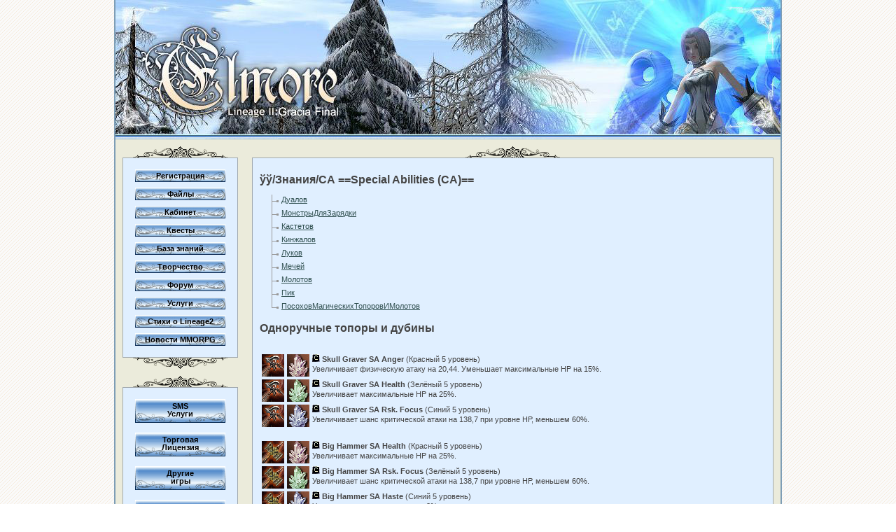

--- FILE ---
content_type: text/html; charset=UTF-8
request_url: https://elmore.ru/base/?info=Znanija/SA/Molotov
body_size: 6288
content:
<!DOCTYPE html PUBLIC "-//W3C//DTD XHTML 1.0 Transitional//EN" "http://www.w3.org/TR/xhtml1/DTD/xhtml1-transitional.dtd">
<html xmlns="http://www.w3.org/1999/xhtml">
<head>
	<title>Знания&nbsp;/&nbsp;SA&nbsp;/&nbsp;Молотов</title>
	<meta http-equiv="Content-type" content="text/html; charset=UTF-8" />
	<meta http-equiv='Keywords' content=",Lineage2,LineageII,база знаний,профессии,квесты,умения,вещи,оружие,броня,классы,расы,советы,lineage,lineage2,online,онлайн,игра,скачать,MMORPG,lineage сервер,lineage c4,скачать,pvp,читы,баги,патчи,боты,квесты,взлом"/>
	<meta http-equiv='Description' content=" Самая подробная база данных по игре Lineage2 созданная игроками квесты, дроп монстры - расположение на карте"/>
<!--	<script language="javascript" src="/base/js/default.js" type="text/javascript"></script>
	<script language="javascript" src="/base/js/protoedit.js" type="text/javascript"></script>
	<script language="javascript" src="/base/js/wikiedit2.js" type="text/javascript"></script>
	<script language="javascript" src="/base/js/libs.js" type="text/javascript"></script>-->
	<link href="/base/themes/portal/css/main.css" rel="stylesheet" type="text/css" />
</head>
<body>
	<table cellpadding="0" bgcolor="#ebebdb" cellspacing="0" align="center" width="954">
		<tr>	
			<td width="2" bgcolor='#7E9EB6' rowspan="100"><img src="/images/1.gif" alt="" width="2" height="1" /></td>
			<td width="950"><a href = "/"><img src="/images/top7.jpg" alt="Elmore.ru // Lineage II: Gracia Final" width="950" height="199" /></a>
			</td>
			<td width="2" bgcolor='#7E9EB6' rowspan="100"><img src="/images/1.gif" alt="" width="2" height="1" /></td>
		</tr>

		<tr>
			<td>

				<table cellpadding="0" cellspacing="0" width="100%">

					<tr>

						<td width="141" style="padding:10px">
							<table width="100%" cellpadding="0" cellspacing="0">
								<tr>
									<td>
										<div align="center"><img src="/images/hdr_.gif" width='135' height='16' alt="" /></div>
										<div class="navlnk bordered" style="padding:12px" align="center">
											<img src="/images/1.gif" alt="" width="125" height="4" /><br/>
											<div class='navbtn'><a href="https://cabinet.elmore.ru/Registracija" target="_blank" rel="nofollow">Регистрация</a></div>
											<img src="/images/1.gif" alt="" width="125" height="4" /><br/>
											<div class='navbtn'><a href="/base/Fajjly">Файлы</a></div>
											<img src="/images/1.gif" alt="" width="125" height="4" /><br/>
											<div class='navbtn'><a href="https://cabinet.elmore.ru/Kabinet" target="_blank" rel="nofollow">Кабинет</a></div>
											<img src="/images/1.gif" alt="" width="125" height="4" /><br/>
<!--	Кланы в меню										<div class='navbtn'><a href="/base/Klany">Кланы</a></div>
											<img src="/images/1.gif" alt="" width="125" height="4" /><br/>
-->											
											<div class='navbtn'><a href="/base/Kvesty">Квесты</a></div>
											<img src="/images/1.gif" alt="" width="125" height="4" /><br/>
											<div class='navbtn'><a href="/base/?info=Znanija">База знаний</a></div>
											<img src="/images/1.gif" alt="" width="125" height="4" /><br/>
											<div class='navbtn'><a href="/base/Tvorchestvo">Творчество</a></div>
											<img src="/images/1.gif" alt="" width="125" height="4" /><br/>
											<div class='navbtn'><a href="https://forumelmore.ru" target="_blank" rel="nofollow">Форум</a></div>
											<img src="/images/1.gif" alt="" width="125" height="4" /><br/>
											<div class='navbtn'><a href="/base/Uslugi">Услуги</a></div>
											<img src="/images/1.gif" alt="" width="125" height="4" /><br/>											
 		                                    <div class='navbtn'><a href="/base/Stihi">Стихи о Lineage2</a></div>
											<img src="/images/1.gif" alt="" width="125" height="4" /><br/>
 		                                    <div class='navbtn'><a href="/news/">Новости MMORPG</a></div>
										</div>
										<div align="center"><img src="/images/hdr2_.gif" width='135' height='16' alt=""/></div>
									</td>
								</tr>
								<tr><td><img src="/images/1.gif" alt="" width="1" height="10" /></td></tr>
								<tr>
									<td>
										<div align="center"><img src="/images/hdr_.gif" width='135' height='16' alt=""/></div>
										<div class="navlnk bordered" style="padding:12px" align="center">
											<img src="/images/1.gif" alt="" width="125" height="4" /><br/>
											<div class='navbtn2'><a href="/base/?info=sms">SMS<br/>Услуги</a></div>
											
											<img src="/images/1.gif" alt="" width="125" height="4" /><br/>
											<div class='navbtn2'><a href="/base/?info=Znanija/Torgovaja_Licenzija">Торговая<br/>Лицензия</a></div>

											<img src="/images/1.gif" alt="" width="125" height="4" /><br/>
											<div class='navbtn2'><a href="/base/?info=drugieigri">Другие<br/>игры</a></div>

											<img src="/images/1.gif" alt="" width="125" height="4" /><br/>
											<div class='navbtn2'><a href="/base/buyadena">Поддержи<br/>Проект</a></div>
										</div>
										<div align="center"><img src="/images/hdr2_.gif" width='135' height='16' alt=""/></div>
									</td>
								</tr>
								<tr><td><img src="/images/1.gif" alt="" width="1" height="10" /></td></tr>															
								<tr>
									<td class='bl'>
										<div class='br' align="center">
											<b style="font-size:9pt">7 печатей</b>
											<br/><img src="/images/1.gif" alt="" width="1" height="4" /><br/>
											﻿<!--notypo--><img src="images/1.gif" alt="" width="1" height="4" /><br/><b>Tiamat</b><br/><table cellpadding="0" cellspacing="2"><tr><td style="font-size:7pt">Dawn</td><td width="100%" style="vertical-align:middle"><div style="height:5px; border:1px solid #888888;"><img src="images/1.gif" alt="" width="36%" height="5" style="background-color:#4682B4" /></div></td></tr><tr><td style="font-size:7pt">Dusk</td><td width="100%" style="vertical-align:middle"><div style="height:5px; border:1px solid #888888;"><img src="images/1.gif" alt="" width="64%" height="5" style="background-color:#B03060" /></div></td></tr></table><img src="images/1.gif" alt="" width="1" height="4" /><br/><b>Atlant</b><br/><table cellpadding="0" cellspacing="2"><tr><td style="font-size:7pt">Dawn</td><td width="100%" style="vertical-align:middle"><div style="height:5px; border:1px solid #888888;"><img src="images/1.gif" alt="" width="82%" height="5" style="background-color:#4682B4" /></div></td></tr><tr><td style="font-size:7pt">Dusk</td><td width="100%" style="vertical-align:middle"><div style="height:5px; border:1px solid #888888;"><img src="images/1.gif" alt="" width="18%" height="5" style="background-color:#B03060" /></div></td></tr></table><b>Сейчас:</b> неделя победы<!--/notypo-->										</div>
									</td>
								</tr>
<!--	Это вывод списка кланов-->					
<!--Тэги
								<tr><td><img src="/images/1.gif" alt="" width="1" height="10" /></td></tr>
								<tr>
									<td class='bl'>
										<div class='br' align="center">
											<h3>Популярное на сайте</h3>
																				<p>&nbsp;</p>
										<p style="font-size:7pt; text-align:right;"><a href="/?tags">Что ищут еще?</a></p>

										</div>										
									</td>
								</tr>
								<tr><td><img src="/images/1.gif" alt="" width="1" height="10" /></td></tr>
Конец Тэги-->									
							</table>
						</td>
<td width="100%" style="padding:10px"><div align="center"><img src="/images/hdr_.gif" width="135" height="16" alt=""/></div><div class="bordered"><div class="pageBefore"><img src="https://elmore.ru/base/images/z.gif" width="1" height="1" border="0" alt="" style="display:block" align="top" /></div><div class="page"><a name="h80-1"></a><h2>ўў/Знания/СА ==Special Abilities (СА)==</h2><a name="p-5329-1"></a><p class="auto" id="p-5329-1">
<!--notypo-->&nbsp;&nbsp;&nbsp;&nbsp;<img src='/base/themes/portal/icons/list.m.gif' align=top><a name=".znanija.sa.dualov" href="https://elmore.ru/base/?info=Znanija/SA/Dualov" class="" title="znanija&nbsp;/&nbsp;sa&nbsp;/&nbsp;dualov">Дуалов</a><br />&nbsp;&nbsp;&nbsp;&nbsp;<img src='/base/themes/portal/icons/list.m.gif' align=top><a name=".znanija.sa.monstrydljazarjadki" href="https://elmore.ru/base/?info=Znanija/SA/Monstry_Dlja_Zarjadki" class="" title="znanija&nbsp;/&nbsp;sa&nbsp;/&nbsp;monstrydljazarjadki">МонстрыДляЗарядки</a><br />&nbsp;&nbsp;&nbsp;&nbsp;<img src='/base/themes/portal/icons/list.m.gif' align=top><a name=".znanija.sa.kastetov" href="https://elmore.ru/base/?info=Znanija/SA/Kastetov" class="" title="znanija&nbsp;/&nbsp;sa&nbsp;/&nbsp;kastetov">Кастетов</a><br />&nbsp;&nbsp;&nbsp;&nbsp;<img src='/base/themes/portal/icons/list.m.gif' align=top><a name=".znanija.sa.kinzhalov" href="https://elmore.ru/base/?info=Znanija/SA/Kinzhalov" class="" title="znanija&nbsp;/&nbsp;sa&nbsp;/&nbsp;kinzhalov">Кинжалов</a><br />&nbsp;&nbsp;&nbsp;&nbsp;<img src='/base/themes/portal/icons/list.m.gif' align=top><a name=".znanija.sa.lukov" href="https://elmore.ru/base/?info=Znanija/SA/Lukov" class="" title="znanija&nbsp;/&nbsp;sa&nbsp;/&nbsp;lukov">Луков</a><br />&nbsp;&nbsp;&nbsp;&nbsp;<img src='/base/themes/portal/icons/list.m.gif' align=top><a name=".znanija.sa.mechejj" href="https://elmore.ru/base/?info=Znanija/SA/Mechejj" class="" title="znanija&nbsp;/&nbsp;sa&nbsp;/&nbsp;mechejj">Мечей</a><br />&nbsp;&nbsp;&nbsp;&nbsp;<img src='/base/themes/portal/icons/list.m.gif' align=top><a name=".znanija.sa.molotov" href="https://elmore.ru/base/?info=Znanija/SA/Molotov" class="" title="znanija&nbsp;/&nbsp;sa&nbsp;/&nbsp;molotov">Молотов</a><br />&nbsp;&nbsp;&nbsp;&nbsp;<img src='/base/themes/portal/icons/list.m.gif' align=top><a name=".znanija.sa.pik" href="https://elmore.ru/base/?info=Znanija/SA/Pik" class="" title="znanija&nbsp;/&nbsp;sa&nbsp;/&nbsp;pik">Пик</a><br />&nbsp;&nbsp;&nbsp;&nbsp;<img src='/base/themes/portal/icons/list.e.gif' align=top><a name=".znanija.sa.posoxovmagicheskixtoporovimolotov" href="https://elmore.ru/base/?info=Znanija/SA/Posoxov_Magicheskix_Toporov_I_Molotov" class="" title="znanija&nbsp;/&nbsp;sa&nbsp;/&nbsp;posoxovmagicheskixtoporovimolotov">ПосоховМагическихТопоровИМолотов</a><br /><!--/notypo--></p><a name="h80-2"></a><h2>Одноручные топоры и&nbsp;дубины</h2>
<br />
<table class="dtable" border="0">
<tr class="userrow"><td class="usercell"><a href="/base/?info=Drop&name=Skull Graver" target=_blank><img src="/images/l2/skullgraver-sa.gif" title="Skull Graver"></a></td><td class="usercell"><img src="/images/l2/crystalred.gif"></td><td  class="usercell"><img src="/images/grade/grade_c.jpg" /> <strong>Skull Graver SA&nbsp;Anger</strong> (Красный 5 уровень)<br />
Увеличивает физическую атаку на&nbsp;20,44. Уменьшает максимальные НР&nbsp;на 15%.</td></tr>
<tr class="userrow"><td class="usercell"><a href="/base/?info=Drop&name=Skull Graver" target=_blank><img src="/images/l2/skullgraver-sa.gif" title="Skull Graver"></a></td><td class="usercell"><img src="/images/l2/crystalgreen.gif"></td><td  class="usercell"><img src="/images/grade/grade_c.jpg" /> <strong>Skull Graver SA&nbsp;Health</strong> (Зелёный 5 уровень)<br />
Увеличивает максимальные НР&nbsp;на 25%.</td></tr>
<tr class="userrow"><td class="usercell"><a href="/base/?info=Drop&name=Skull Graver" target=_blank><img src="/images/l2/skullgraver-sa.gif" title="Skull Graver"></a></td><td class="usercell"><img src="/images/l2/crystalblue.gif"></td><td  class="usercell"><img src="/images/grade/grade_c.jpg" /> <strong>Skull Graver SA&nbsp;Rsk. Focus</strong> (Синий 5 уровень)<br />
Увеличивает шанс критической атаки на&nbsp;138,7 при&nbsp;уровне НР, меньшем 60%.</td></tr>
</table>
<br />
<table class="dtable" border="0">
<tr class="userrow"><td class="usercell"><a href="/base/?info=Drop&name=Big Hammer" target=_blank><img src="/images/l2/bighammer-sa.gif" title="Big Hammer"></a></td><td class="usercell"><img src="/images/l2/crystalred.gif"></td><td  class="usercell"><img src="/images/grade/grade_c.jpg" /> <strong>Big Hammer SA&nbsp;Health</strong> (Красный 5 уровень)<br />
Увеличивает максимальные НР&nbsp;на 25%.</td></tr>
<tr class="userrow"><td class="usercell"><a href="/base/?info=Drop&name=Big Hammer" target=_blank><img src="/images/l2/bighammer-sa.gif" title="Big Hammer"></a></td><td class="usercell"><img src="/images/l2/crystalgreen.gif"></td><td  class="usercell"><img src="/images/grade/grade_c.jpg" /> <strong>Big Hammer SA&nbsp;Rsk. Focus</strong> (Зелёный 5 уровень)<br />
Увеличивает шанс критической атаки на&nbsp;138,7 при&nbsp;уровне НР, меньшем 60%.</td></tr>
<tr class="userrow"><td class="usercell"><a href="/base/?info=Drop&name=Big Hammer" target=_blank><img src="/images/l2/bighammer-sa.gif" title="Big Hammer"></a></td><td class="usercell"><img src="/images/l2/crystalblue.gif"></td><td  class="usercell"><img src="/images/grade/grade_c.jpg" /> <strong>Big Hammer SA&nbsp;Haste</strong> (Синий 5 уровень)<br />
Увеличивает скорость атаки на&nbsp;8%.</td></tr>
</table>
<br />
<table class="dtable" border="0">
<tr class="userrow"><td class="usercell"><a href="/base/?info=Drop&name=Battle Axe" target=_blank><img src="/images/l2/battleaxe-sa.gif" title="Battle Axe"></a></td><td class="usercell"><img src="/images/l2/crystalred.gif"></td><td  class="usercell"><img src="/images/grade/grade_c.jpg" /> <strong>Battle Axe&nbsp;SA&nbsp;Anger</strong> (Красный 5 уровень)<br />
Увеличивает физическую атаку на&nbsp;20,44. Уменьшает максимальные НР&nbsp;на 15%.</td></tr>
<tr class="userrow"><td class="usercell"><a href="/base/?info=Drop&name=Battle Axe" target=_blank><img src="/images/l2/battleaxe-sa.gif" title="Battle Axe"></a></td><td class="usercell"><img src="/images/l2/crystalgreen.gif"></td><td  class="usercell"><img src="/images/grade/grade_c.jpg" /> <strong>Battle Axe&nbsp;SA&nbsp;Rsk. Focus</strong> (Зелёный 5 уровень)<br />
Увеличивает шанс критической атаки на&nbsp;138,7 при&nbsp;уровне НР, меньшем 60%.</td></tr>
<tr class="userrow"><td class="usercell"><a href="/base/?info=Drop&name=Battle Axe" target=_blank><img src="/images/l2/battleaxe-sa.gif" title="Battle Axe"></a></td><td class="usercell"><img src="/images/l2/crystalblue.gif"></td><td  class="usercell"><img src="/images/grade/grade_c.jpg" /> <strong>Battle Axe&nbsp;SA&nbsp;Haste</strong> (Синий 5 уровень)<br />
Увеличивает скорость атаки на&nbsp;8%.</td></tr>
</table>
<br />
<table class="dtable" border="0">
<tr class="userrow"><td class="usercell"><a href="/base/?info=Drop&name=Silver Axe" target=_blank><img src="/images/l2/warpick-sa.gif" title="Silver Axe"></a></td><td class="usercell"><img src="/images/l2/crystalred.gif"></td><td  class="usercell"><img src="/images/grade/grade_c.jpg" /> <strong>Silver Axe&nbsp;SA&nbsp;Anger</strong> (Красный 5 уровень)<br />
Увеличивает физическую атаку на&nbsp;20,44. Уменьшает максимальные НР&nbsp;на 15%.</td></tr>
<tr class="userrow"><td class="usercell"><a href="/base/?info=Drop&name=Silver Axe" target=_blank><img src="/images/l2/warpick-sa.gif" title="Silver Axe"></a></td><td class="usercell"><img src="/images/l2/crystalgreen.gif"></td><td  class="usercell"><img src="/images/grade/grade_c.jpg" /> <strong>Silver Axe&nbsp;SA&nbsp;Rsk. Focus</strong> (Зелёный 5 уровень)<br />
Увеличивает шанс критической атаки на&nbsp;138,7 при&nbsp;уровне НР, меньшем 60%.</td></tr>
<tr class="userrow"><td class="usercell"><a href="/base/?info=Drop&name=Silver Axe" target=_blank><img src="/images/l2/warpick-sa.gif" title="Silver Axe"></a></td><td class="usercell"><img src="/images/l2/crystalblue.gif"></td><td  class="usercell"><img src="/images/grade/grade_c.jpg" /> <strong>Silver Axe&nbsp;SA&nbsp;Haste</strong> (Синий 5 уровень)<br />
Увеличивает скорость атаки на&nbsp;8%.</td></tr>
</table>
<br />
<table class="dtable" border="0">
<tr class="userrow"><td class="usercell"><a href="/base/?info=Drop&name=Dwarven War Hammer" target=_blank><img src="/images/l2/dwarvenwarhammer-sa.gif" title="Dwarven War Hammer"></a></td><td class="usercell"><img src="/images/l2/crystalred.gif"></td><td  class="usercell"><img src="/images/grade/grade_c.jpg" /> <strong>Dwarven War&nbsp;Hammer SA&nbsp;Anger</strong> (Красный 6 уровень)<br />
Увеличивает физическую атаку на&nbsp;22,64. Уменьшает максимальные НР&nbsp;на 15%.</td></tr>
<tr class="userrow"><td class="usercell"><a href="/base/?info=Drop&name=Dwarven War Hammer" target=_blank><img src="/images/l2/dwarvenwarhammer-sa.gif" title="Dwarven War Hammer"></a></td><td class="usercell"><img src="/images/l2/crystalgreen.gif"></td><td  class="usercell"><img src="/images/grade/grade_c.jpg" /> <strong>Dwarven War&nbsp;Hammer SA&nbsp;Health</strong> (Зелёный 6 уровень)<br />
Увеличивает максимальные НР&nbsp;на 25%.</td></tr>
<tr class="userrow"><td class="usercell"><a href="/base/?info=Drop&name=Dwarven War Hammer" target=_blank><img src="/images/l2/dwarvenwarhammer-sa.gif" title="Dwarven War Hammer"></a></td><td class="usercell"><img src="/images/l2/crystalblue.gif"></td><td  class="usercell"><img src="/images/grade/grade_c.jpg" /> <strong>Dwarven War&nbsp;Hammer SA&nbsp;Haste</strong> (Синий 6 уровень)<br />
Увеличивает скорость атаки на&nbsp;7%.</td></tr>
</table>
<br />
<table class="dtable" border="0">
<tr class="userrow"><td class="usercell"><a href="/base/?info=Drop&name=War Axe" target=_blank><img src="/images/l2/waraxe-sa.gif" title="War Axe"></a></td><td class="usercell"><img src="/images/l2/crystalred.gif"></td><td  class="usercell"><img src="/images/grade/grade_c.jpg" /> <strong>War Axe&nbsp;SA&nbsp;Anger</strong> (Красный 7 уровень)<br />
Увеличивает физическую атаку на&nbsp;24,77. Уменьшает максимальные НР&nbsp;на 15%.</td></tr>
<tr class="userrow"><td class="usercell"><a href="/base/?info=Drop&name=War Axe" target=_blank><img src="/images/l2/waraxe-sa.gif" title="War Axe"></a></td><td class="usercell"><img src="/images/l2/crystalgreen.gif"></td><td  class="usercell"><img src="/images/grade/grade_c.jpg" /> <strong>War Axe&nbsp;SA&nbsp;Health</strong> (Зелёный 7 уровень)<br />
Увеличивает максимальные НР&nbsp;на 25%.</td></tr>
<tr class="userrow"><td class="usercell"><a href="/base/?info=Drop&name=War Axe" target=_blank><img src="/images/l2/waraxe-sa.gif" title="War Axe"></a></td><td class="usercell"><img src="/images/l2/crystalblue.gif"></td><td  class="usercell"><img src="/images/grade/grade_c.jpg" /> <strong>War Axe&nbsp;SA&nbsp;Haste</strong> (Синий 7 уровень)<br />
Увеличивает скорость атаки на&nbsp;7%.</td></tr>
</table>
<br />
<table class="dtable" border="0">
<tr class="userrow"><td class="usercell"><a href="/base/?info=Drop&name=Yaksa Mace" target=_blank><img src="/images/l2/yaksamace-sa.gif" title="Yaksa Mace"></a></td><td class="usercell"><img src="/images/l2/crystalred.gif"></td><td  class="usercell"><img src="/images/grade/grade_c.jpg" /> <strong>Yaksa Mace SA&nbsp;Anger</strong> (Красный 8 уровень)<br />
Увеличивает физическую атаку на&nbsp;26,78. Уменьшает максимальные НР&nbsp;на 15%.</td></tr>
<tr class="userrow"><td class="usercell"><a href="/base/?info=Drop&name=Yaksa Mace" target=_blank><img src="/images/l2/yaksamace-sa.gif" title="Yaksa Mace"></a></td><td class="usercell"><img src="/images/l2/crystalgreen.gif"></td><td  class="usercell"><img src="/images/grade/grade_c.jpg" /> <strong>Yaksa Mace SA&nbsp;Health</strong> (Зелёный 8 уровень)<br />
Увеличивает максимальные НР&nbsp;на 25%.</td></tr>
<tr class="userrow"><td class="usercell"><a href="/base/?info=Drop&name=Yaksa Mace" target=_blank><img src="/images/l2/yaksamace-sa.gif" title="Yaksa Mace"></a></td><td class="usercell"><img src="/images/l2/crystalblue.gif"></td><td  class="usercell"><img src="/images/grade/grade_c.jpg" /> <strong>Yaksa Mace SA&nbsp;Rsk. Focus</strong> (Синий 8 уровень)<br />
Увеличивает шанс критической атаки на&nbsp;115,4 при&nbsp;уровне НР, меньшем 60%.</td></tr>
</table>
<br />
<table class="dtable" border="0">
<tr class="userrow"><td class="usercell"><a href="/base/?info=Drop&name=Heavy War Axe" target=_blank><img src="/images/l2/heavywaraxe-sa.gif" title="Heavy War Axe"></a></td><td class="usercell"><img src="/images/l2/crystalred.gif"></td><td  class="usercell"><img src="/images/grade/grade_b.jpg" /> <strong>Heavy War&nbsp;Axe SA&nbsp;Anger</strong> (Красный 9 уровень)<br />
Увеличивает физическую атаку на&nbsp;28,59. Уменьшает максимальные НР&nbsp;на 15%.</td></tr>
<tr class="userrow"><td class="usercell"><a href="/base/?info=Drop&name=Heavy War Axe" target=_blank><img src="/images/l2/heavywaraxe-sa.gif" title="Heavy War Axe"></a></td><td class="usercell"><img src="/images/l2/crystalgreen.gif"></td><td  class="usercell"><img src="/images/grade/grade_b.jpg" /> <strong>Heavy War&nbsp;Axe SA&nbsp;Health</strong> (Зелёный 9 уровень)<br />
Увеличивает максимальные НР&nbsp;на 25%.</td></tr>
<tr class="userrow"><td class="usercell"><a href="/base/?info=Drop&name=Heavy War Axe" target=_blank><img src="/images/l2/heavywaraxe-sa.gif" title="Heavy War Axe"></a></td><td class="usercell"><img src="/images/l2/crystalblue.gif"></td><td  class="usercell"><img src="/images/grade/grade_b.jpg" /> <strong>Heavy War&nbsp;Axe SA&nbsp;Rsk. Focus</strong> (Синий 9 уровень)<br />
Увеличивает шанс критической атаки на&nbsp;107,7 при&nbsp;уровне НР, меньшем 60%.</td></tr>
</table>
<br />
<table class="dtable" border="0">
<tr class="userrow"><td class="usercell"><a href="/base/?info=Drop&name=Deadman's Glory" target=_blank><img src="/images/l2/deadmansglory-sa.gif" title="Deadman's Glory"></a></td><td class="usercell"><img src="/images/l2/crystalred.gif"></td><td  class="usercell"><img src="/images/grade/grade_b.jpg" /> <strong>Deadman's Glory SA&nbsp;Anger</strong> (Красный 10 уровень)<br />
Увеличивает физическую атаку на&nbsp;30,12. Уменьшает максимальные НР&nbsp;на 15%.</td></tr>
<tr class="userrow"><td class="usercell"><a href="/base/?info=Drop&name=Deadman's Glory" target=_blank><img src="/images/l2/deadmansglory-sa.gif" title="Deadman's Glory"></a></td><td class="usercell"><img src="/images/l2/crystalgreen.gif"></td><td  class="usercell"><img src="/images/grade/grade_b.jpg" /> <strong>Deadman's Glory SA&nbsp;Health</strong> (Зелёный 10 уровень)<br />
Увеличивает максимальные НР&nbsp;на 25%.</td></tr>
<tr class="userrow"><td class="usercell"><a href="/base/?info=Drop&name=Deadman's Glory" target=_blank><img src="/images/l2/deadmansglory-sa.gif" title="Deadman's Glory"></a></td><td class="usercell"><img src="/images/l2/crystalblue.gif"></td><td  class="usercell"><img src="/images/grade/grade_b.jpg" /> <strong>Deadman's Glory SA&nbsp;Haste</strong> (Синий 10 уровень)<br />
Увеличивает скорость атаки на&nbsp;6%.</td></tr>
</table>
<br />
<table class="dtable" border="0">
<tr class="userrow"><td class="usercell"><a href="/base/?info=Drop&name=Art of Battle Axe" target=_blank><img src="/images/l2/artofbattleaxe-sa.gif" title="Art of Battle Axe"></a></td><td class="usercell"><img src="/images/l2/crystalred.gif"></td><td  class="usercell"><img src="/images/grade/grade_b.jpg" /> <strong>Art of&nbsp;Battle Axe&nbsp;SA&nbsp;Health</strong> (Красный 10 уровень)<br />
Увеличивает максимальные НР&nbsp;на 25%.</td></tr>
<tr class="userrow"><td class="usercell"><a href="/base/?info=Drop&name=Art of Battle Axe" target=_blank><img src="/images/l2/artofbattleaxe-sa.gif" title="Art of Battle Axe"></a></td><td class="usercell"><img src="/images/l2/crystalgreen.gif"></td><td  class="usercell"><img src="/images/grade/grade_b.jpg" /> <strong>Art of&nbsp;Battle Axe&nbsp;SA&nbsp;Rsk. Focus</strong> (Зелёный 10 уровень)<br />
Увеличивает шанс критической атаки на&nbsp;99,9 при&nbsp;уровне НР, меньшем 60%.</td></tr>
<tr class="userrow"><td class="usercell"><a href="/base/?info=Drop&name=Art of Battle Axe" target=_blank><img src="/images/l2/artofbattleaxe-sa.gif" title="Art of Battle Axe"></a></td><td class="usercell"><img src="/images/l2/crystalblue.gif"></td><td  class="usercell"><img src="/images/grade/grade_b.jpg" /> <strong>Art of&nbsp;Battle Axe&nbsp;SA&nbsp;Haste</strong> (Синий 10 уровень)<br />
Увеличивает скорость атаки на&nbsp;6%.</td></tr>
</table>
<br />
<table class="dtable" border="0">
<tr class="userrow"><td class="usercell"><a href="/base/?info=Drop&name=Meteor Shower" target=_blank><img src="/images/l2/meteorshower-sa.gif" title="Meteor Shower"></a></td><td class="usercell"><img src="/images/l2/crystalred.gif"></td><td  class="usercell"><img src="/images/grade/grade_a.jpg" /> <strong>Meteor Shower SA&nbsp;Focus</strong> (Красный 11 уровень)<br />
Увеличивает шанс критической атаки на&nbsp;61,6. Увеличивает физическую и&nbsp;магическую атаку в&nbsp;<!--notypo-->PvP<!--/notypo--> на&nbsp;5%.</td></tr>
<tr class="userrow"><td class="usercell"><a href="/base/?info=Drop&name=Meteor Shower" target=_blank><img src="/images/l2/meteorshower-sa.gif" title="Meteor Shower"></a></td><td class="usercell"><img src="/images/l2/crystalgreen.gif"></td><td  class="usercell"><img src="/images/grade/grade_a.jpg" /> <strong>Meteor Shower SA&nbsp;Crt. Bleed</strong> (Зелёный 11 уровень)<br />
При&nbsp;критической атаке шанс в&nbsp;42% (прохождение зависит от&nbsp;CON цели) на&nbsp;20 секунд нанести кровоточащую рану. Отнимает у&nbsp;цели по&nbsp;31 HP&nbsp;в секунду. Эффект 7. Увеличивает физическую и&nbsp;магическую атаку в&nbsp;<!--notypo-->PvP<!--/notypo--> на&nbsp;5%.</td></tr>
<tr class="userrow"><td class="usercell"><a href="/base/?info=Drop&name=Meteor Shower" target=_blank><img src="/images/l2/meteorshower-sa.gif" title="Meteor Shower"></a></td><td class="usercell"><img src="/images/l2/crystalblue.gif"></td><td  class="usercell"><img src="/images/grade/grade_a.jpg" /> <strong>Meteor Shower SA&nbsp;Rsk. Haste</strong> (Синий 11 уровень)<br />
Увеличивает скорость атаки на&nbsp;11% при&nbsp;уровне НР, меньшем 60%. Увеличивает физическую и&nbsp;магическую атаку в&nbsp;<!--notypo-->PvP<!--/notypo--> на&nbsp;5%.</td></tr>
</table>
<br />
<table class="dtable" border="0">
<tr class="userrow"><td class="usercell"><a href="/base/?info=Drop&name=Elysian Axe" target=_blank><img src="/images/l2/elysian-sa.gif" title="Elysian Axe"></a></td><td class="usercell"><img src="/images/l2/crystalred.gif"></td><td  class="usercell"><img src="/images/grade/grade_a.jpg" /> <strong>Elysian Axe&nbsp;SA&nbsp;Health</strong> (Красный 12 уровень)<br />
Увеличивает максимальные НР&nbsp;на 25%. Увеличивает физическую и&nbsp;магическую атаку в&nbsp;<!--notypo-->PvP<!--/notypo--> на&nbsp;5%.</td></tr>
<tr class="userrow"><td class="usercell"><a href="/base/?info=Drop&name=Elysian Axe" target=_blank><img src="/images/l2/elysian-sa.gif" title="Elysian Axe"></a></td><td class="usercell"><img src="/images/l2/crystalgreen.gif"></td><td  class="usercell"><img src="/images/grade/grade_a.jpg" /> <strong>Elysian Axe&nbsp;SA&nbsp;Anger</strong> (Зелёный 12 уровень)<br />
Увеличивает физическую атаку на&nbsp;32,05. Уменьшает максимальные НР&nbsp;на 15%. Увеличивает физическую и&nbsp;магическую атаку в&nbsp;<!--notypo-->PvP<!--/notypo--> на&nbsp;5%.</td></tr>
<tr class="userrow"><td class="usercell"><a href="/base/?info=Drop&name=Elysian Axe" target=_blank><img src="/images/l2/elysian-sa.gif" title="Elysian Axe"></a></td><td class="usercell"><img src="/images/l2/crystalblue.gif"></td><td  class="usercell"><img src="/images/grade/grade_a.jpg" /> <strong>Elysian Axe&nbsp;SA&nbsp;Crt. Drain</strong> (Синий 12 уровень)<br />
При&nbsp;критической атаке наносит дополнительный <em>магический</em> урон силой магии 19 (повреждения зависят от&nbsp;магической атаки), из&nbsp;которого 35% восстанавливаются в&nbsp;НР. Увеличивает физическую и&nbsp;магическую атаку в&nbsp;<!--notypo-->PvP<!--/notypo--> на&nbsp;5%.</td></tr>
</table>
<br />
<table class="dtable" border="0">
<tr class="userrow"><td class="usercell"><a href="/base/?info=Drop&name=Basalt Battlehammer" target=_blank><img src="/images/l2/basaltbattlehammer-sa.gif" title="Basalt Battlehammer"></a></td><td class="usercell"><img src="/images/l2/crystalred.gif"></td><td  class="usercell"><img src="/images/grade/grade_s.jpg" /> <strong>Basalt Battlehammer SA&nbsp;HP Drain</strong> (Красный 13 уровень)<br />
3% нанесенных вами физических повреждений восстанавливаются в&nbsp;HP. Увеличивает физическую и&nbsp;магическую атаку в&nbsp;<!--notypo-->PvP<!--/notypo--> на&nbsp;5%.</td></tr>
<tr class="userrow"><td class="usercell"><a href="/base/?info=Drop&name=Basalt Battlehammer" target=_blank><img src="/images/l2/basaltbattlehammer-sa.gif" title="Basalt Battlehammer"></a></td><td class="usercell"><img src="/images/l2/crystalgreen.gif"></td><td  class="usercell"><img src="/images/grade/grade_s.jpg" /> <strong>Basalt Battlehammer SA&nbsp;Health</strong> (Зелёный 13 уровень)<br />
Увеличивает максимальные НР&nbsp;на 25%. Увеличивает физическую и&nbsp;магическую атаку в&nbsp;<!--notypo-->PvP<!--/notypo--> на&nbsp;5%.</td></tr>
<tr class="userrow"><td class="usercell"><a href="/base/?info=Drop&name=Basalt Battlehammer" target=_blank><img src="/images/l2/basaltbattlehammer-sa.gif" title="Basalt Battlehammer"></a></td><td class="usercell"><img src="/images/l2/crystalblue.gif"></td><td  class="usercell"><img src="/images/grade/grade_s.jpg" /> <strong>Basalt Battlehammer SA&nbsp;HP Regen</strong> (Синий 13 уровень)<br />
Ускоряет регенерацию НР&nbsp;на 2.04 НР/тик. Увеличивает физическую и&nbsp;магическую атаку в&nbsp;<!--notypo-->PvP<!--/notypo--> на&nbsp;5%.</td></tr>
</table>
<br />
<table class="dtable" border="0">
<tr class="userrow"><td class="usercell"><a href="/base/?info=Drop&name=Infinity Axe" target=_blank><img src="/images/l2/theaxeofhero.gif" title="Infinity Axe"></a></td><td class="usercell"> </td><td  class="usercell"><img src="/images/grade/grade_s.jpg" /> <strong>Infinity Axe&nbsp;(hero ability)</strong> (-)<br />
Увеличивает максимальные НР&nbsp;на 25%, CP&nbsp;на 50%, шанс защиты щитом на&nbsp;39%. 9% нанесенных вам&nbsp;физических повреждений отражаются на&nbsp;врага. При&nbsp;критической атаке есть 20% шанс, что&nbsp;цель начнет атаковать других (Curse: Discord, Switch). Увеличивает физическую и&nbsp;магическую атаку в&nbsp;<!--notypo-->PvP<!--/notypo--> на&nbsp;5%, включая физические умения.</td></tr>
</table>
<a name="h80-3"></a><h2>Двуручные топоры</h2>
<br />
<table class="dtable" border="0">
<tr class="userrow"><td class="usercell"><a href="/base/?info=Drop&name=Dragon Hunter Axe" target=_blank><img src="/images/l2/dragonhunteraxe-sa.gif" title="Dragon Hunter Axe"></a></td><td class="usercell"><img src="/images/l2/crystalred.gif"></td><td  class="usercell"><img src="/images/grade/grade_s.jpg" /> <strong>Dragon Hunter Axe&nbsp;SA&nbsp;HP Regen</strong> (Красный 13 уровень)<br />
Ускоряет регенерацию НР&nbsp;на 2.04 НР/тик. Увеличивает физическую и&nbsp;магическую атаку в&nbsp;<!--notypo-->PvP<!--/notypo--> на&nbsp;5%.</td></tr>
<tr class="userrow"><td class="usercell"><a href="/base/?info=Drop&name=Dragon Hunter Axe" target=_blank><img src="/images/l2/dragonhunteraxe-sa.gif" title="Dragon Hunter Axe"></a></td><td class="usercell"><img src="/images/l2/crystalgreen.gif"></td><td  class="usercell"><img src="/images/grade/grade_s.jpg" /> <strong>Dragon Hunter Axe&nbsp;Health</strong> (Зелёный 13 уровень)<br />
Увеличивает максимальные НР&nbsp;на 25%. Увеличивает физическую и&nbsp;магическую атаку в&nbsp;<!--notypo-->PvP<!--/notypo--> на&nbsp;5%.</td></tr>
<tr class="userrow"><td class="usercell"><a href="/base/?info=Drop&name=Dragon Hunter Axe" target=_blank><img src="/images/l2/dragonhunteraxe-sa.gif" title="Dragon Hunter Axe"></a></td><td class="usercell"><img src="/images/l2/crystalblue.gif"></td><td  class="usercell"><img src="/images/grade/grade_s.jpg" /> <strong>Dragon Hunter Axe&nbsp;HP&nbsp;Drain</strong> (Синий 13 уровень)<br />
3% нанесенных вами физических повреждений восстанавливаются в&nbsp;HP. Увеличивает физическую и&nbsp;магическую атаку в&nbsp;<!--notypo-->PvP<!--/notypo--> на&nbsp;5%.</td></tr>
</table>
<br />
<table class="dtable" border="0">
<tr class="userrow"><td class="usercell"><a href="/base/?info=Drop&name=Infinity Crusher" target=_blank><img src="/images/l2/thehammerofhero.gif" title="Infinity Crusher"></a></td><td class="usercell"> </td><td  class="usercell"><img src="/images/grade/grade_s.jpg" /> <strong>Infinity Crusher (hero ability)</strong> (-)<br />
Увеличивает максимальные НР&nbsp;на 25%, CP&nbsp;на 50%, скорость атаки на&nbsp;7%. Существует 10% шанс отразить физические умения и&nbsp;магию обратно на&nbsp;врага. При&nbsp;критической атаке шанс в&nbsp;25% (прохождение зависит от&nbsp;CON цели) наложить стан на&nbsp;9 секунд. Увеличивает физическую и&nbsp;магическую атаку в&nbsp;<!--notypo-->PvP<!--/notypo--> на&nbsp;5%, включая физические умения.</td></tr>
</table>         <script language="JavaScript" type="text/javascript">
            var dbclick = "page";
        </script>
            <br style="clear:both"/>&nbsp;
    </div>
</div>						</td>
					</tr>
				</table>
			</td>
		</tr>
		<tr>
			<td style="padding:0px 10px 10px 10px"><b><a href="/">Elmore.ru</a> / <a name="znanija" href="https://elmore.ru/base/?info=Znanija" class="" title="Знания">Знания</a> / <a name="znanija.sa" href="https://elmore.ru/base/?info=Znanija/SA" class="" title="Знания&nbsp;/&nbsp;SA">SA</a> / Молотов</b></td>
		</tr>

		<tr>
			<td style="padding:0px 10px 10px 10px">
			</td>
		</tr>

		<tr>
			<td bgcolor="#7E9EB6"><img src="/images/1.gif" alt="" width="1" height="1" /></td>
		</tr>

		<tr>
			<td bgcolor="#B5CCDB">
				<table width="100%" align="center">
					<tr>
						<td style="vertical-align:middle; font-size:7pt" align="center" width="100%">
							<a href="/news/">Новости</a> |
							<a href="https://cabinet.elmore.ru/Registracija" target="_blank" rel="nofollow">Регистрация</a> |
							<a href="/base/Fajjly">Файлы</a> |
							<a href="https://cabinet.elmore.ru/Kabinet" target="_blank" rel="nofollow">Кабинет</a> |
							<a href="/base/Kvesty">Квесты</a> |
							<a href="/base/?info=Znanija">База знаний</a> |
							<a href="/base/Tvorchestvo">Творчество</a> |
							<a href="https://forum.elmore.ru/" target="_blank" rel="nofollow">Форум</a> |
							<a href="/base/Uslugi">Услуги</a> |
							<a href="/base/?info=about">О сервере</a>
							<br/>
							© Elmore.ru
						</td>
					</tr>
				</table>
			</td>
		</tr>

		<tr>
			<td bgcolor="#7E9EB6" style="vertical-align:middle; font-size:7pt; padding:5px 8px 5px 8px" align="right">
<div align="left">
</div>
<!--LiveInternet counter--><script type="text/javascript"><!--
document.write("<a href='http://www.liveinternet.ru/click' "+
"target='_blank' rel='nofollow'><img src='//counter.yadro.ru/hit?t41.12;r"+
escape(document.referrer)+((typeof(screen)=="undefined")?"":
";s"+screen.width+"*"+screen.height+"*"+(screen.colorDepth?
screen.colorDepth:screen.pixelDepth))+";u"+escape(document.URL)+
";"+Math.random()+
"' alt='' title='LiveInternet' "+
"border='0' width='31' height='31'><\/a>")
//--></script><!--/LiveInternet-->
<center>
Lineage 2 is a trademark of NCsoft corp. © NCsoft corp.</center>
			</td>
		</tr>

	</table>

</body>

</html>